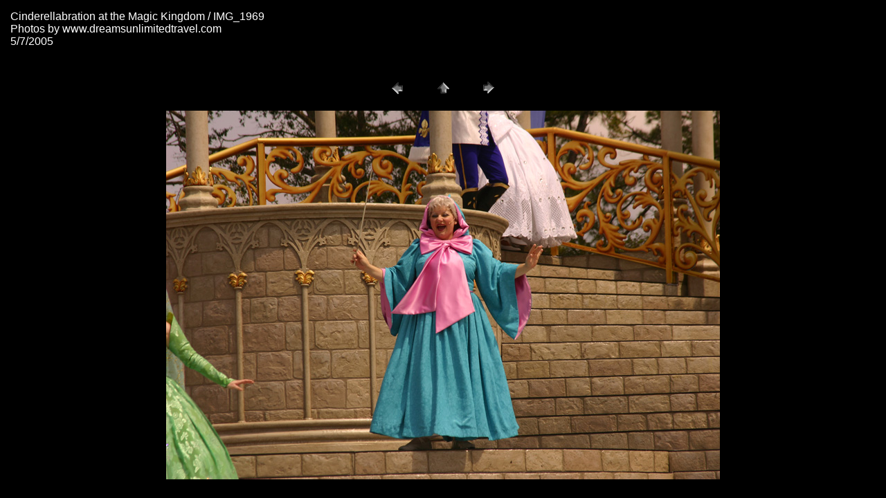

--- FILE ---
content_type: text/html
request_url: https://www.dreamsunlimitedtravel.com/press-event/photos/cinderellabration/pages/IMG_1969.htm
body_size: 1676
content:
<HTML>
	<HEAD>

		<TITLE>IMG_1969</TITLE>
		<META name="generator" content="Adobe Photoshop(R) CS Web Photo Gallery">
		<META http-equiv="Content-Type" content="text/html; charset=iso-8859-1">
	</HEAD>

<BODY bgcolor=#000000 text=#FFFFFF link=#FFFFFF vlink=#FFFFFF alink=#FFFFFF>

<TABLE border="0" cellpadding="5" cellspacing="2" width="100%" bgcolor=#000000>
<TR>
	<TD><FONT size=3 face=Helvetica>Cinderellabration at the Magic Kingdom / IMG_1969
													<BR>Photos by www.dreamsunlimitedtravel.com 
													<BR>5/7/2005
													<BR>
													<BR><A href="mailto:"></A> 
											
		</FONT>
	</TD>
</TR>
</TABLE>

<P><CENTER>
<TABLE border="0" cellpadding="0" cellspacing="2" width="200">
<TR>
	<TD width="80" align="center"><A href="IMG_1968.htm"><IMG src="../images/previous.gif" height="30" width="30" border="0" alt="Previous"></A></TD>
	<TD width="80" align="center"><A href="../index.htm#125"><IMG src="../images/home.gif" height="30" width="30" border="0" alt="Home"></A></TD>
	<TD width="80" align="center"><A href="IMG_1970.htm"><IMG src="../images/next.gif" height="30" width="30" border="0" alt="Next"></A></TD>
</TR>
</TABLE>
</CENTER></P>

<DIV ALIGN=CENTER> 
<P><FONT FACE="Arial, Helvetica, Geneva, Swiss, SunSans-Regular" SIZE="3">

</FONT></P>
</DIV>

<P><CENTER><A href="IMG_1970.htm"><IMG src="../images/IMG_1969.jpg"   border=0 alt="IMG_1969"></A></CENTER></P>
<P><CENTER><FONT size=3 face=Helvetica></FONT></CENTER></P>
<P><CENTER><FONT size=3 face=Helvetica></FONT></CENTER></P>
<P><CENTER><FONT size=3 face=Helvetica></FONT></CENTER></P>
<P><CENTER><FONT size=3 face=Helvetica></FONT></CENTER></P>
<P><CENTER><FONT size=3 face=Helvetica></FONT></CENTER></P>

</BODY>

</HTML>
